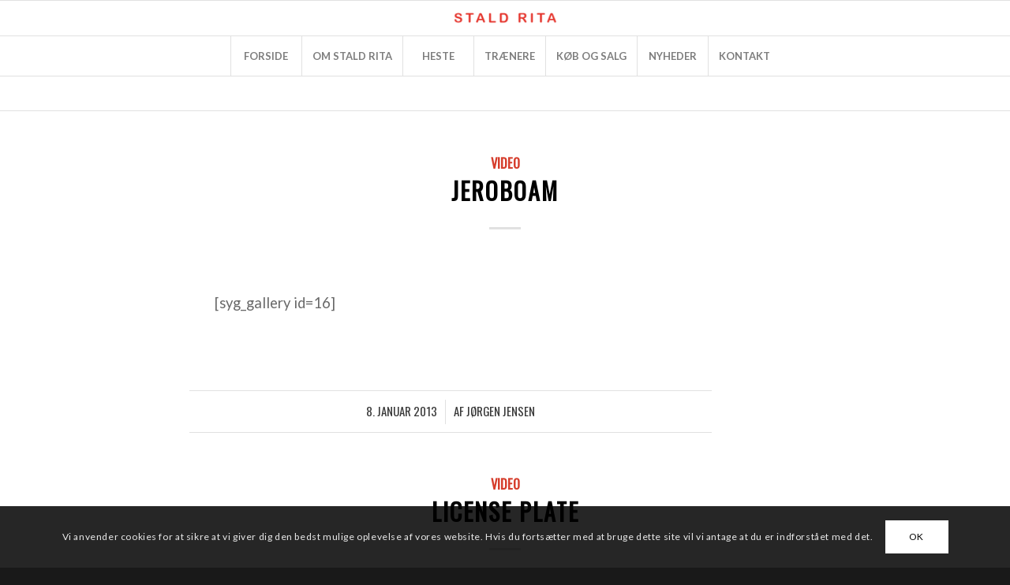

--- FILE ---
content_type: text/html; charset=UTF-8
request_url: https://staldrita.dk/category/video/
body_size: 11340
content:
<!DOCTYPE html>
<html lang="da-DK" class="html_stretched responsive av-preloader-disabled av-default-lightbox  html_header_top html_logo_center html_bottom_nav_header html_menu_right html_slim html_header_sticky html_header_shrinking html_mobile_menu_phone html_header_searchicon_disabled html_content_align_center html_header_unstick_top_disabled html_header_stretch_disabled html_elegant-blog html_av-overlay-side html_av-overlay-side-classic html_av-submenu-noclone html_entry_id_5653 av-no-preview html_text_menu_active ">
<head>
<meta charset="UTF-8" />
<meta name="robots" content="noindex, follow" />


<!-- mobile setting -->
<meta name="viewport" content="width=device-width, initial-scale=1, maximum-scale=1">

<!-- Scripts/CSS and wp_head hook -->
<title>Video &#8211; Stald Rita</title>
<meta name='robots' content='max-image-preview:large' />
<link rel='dns-prefetch' href='//stats.wp.com' />
<link rel="alternate" type="application/rss+xml" title="Stald Rita &raquo; Feed" href="https://staldrita.dk/feed/" />
<link rel="alternate" type="application/rss+xml" title="Stald Rita &raquo; Video-kategori-feed" href="https://staldrita.dk/category/video/feed/" />

<!-- google webfont font replacement -->

			<script type='text/javascript'>
			if(!document.cookie.match(/aviaPrivacyGoogleWebfontsDisabled/)){
				(function() {
					var f = document.createElement('link');
					
					f.type 	= 'text/css';
					f.rel 	= 'stylesheet';
					f.href 	= '//fonts.googleapis.com/css?family=Oswald%7CLato:300,400,700';
					f.id 	= 'avia-google-webfont';
					
					document.getElementsByTagName('head')[0].appendChild(f);
				})();
			}
			</script>
			<style id='wp-img-auto-sizes-contain-inline-css' type='text/css'>
img:is([sizes=auto i],[sizes^="auto," i]){contain-intrinsic-size:3000px 1500px}
/*# sourceURL=wp-img-auto-sizes-contain-inline-css */
</style>
<style id='wp-emoji-styles-inline-css' type='text/css'>

	img.wp-smiley, img.emoji {
		display: inline !important;
		border: none !important;
		box-shadow: none !important;
		height: 1em !important;
		width: 1em !important;
		margin: 0 0.07em !important;
		vertical-align: -0.1em !important;
		background: none !important;
		padding: 0 !important;
	}
/*# sourceURL=wp-emoji-styles-inline-css */
</style>
<style id='wp-block-library-inline-css' type='text/css'>
:root{--wp-block-synced-color:#7a00df;--wp-block-synced-color--rgb:122,0,223;--wp-bound-block-color:var(--wp-block-synced-color);--wp-editor-canvas-background:#ddd;--wp-admin-theme-color:#007cba;--wp-admin-theme-color--rgb:0,124,186;--wp-admin-theme-color-darker-10:#006ba1;--wp-admin-theme-color-darker-10--rgb:0,107,160.5;--wp-admin-theme-color-darker-20:#005a87;--wp-admin-theme-color-darker-20--rgb:0,90,135;--wp-admin-border-width-focus:2px}@media (min-resolution:192dpi){:root{--wp-admin-border-width-focus:1.5px}}.wp-element-button{cursor:pointer}:root .has-very-light-gray-background-color{background-color:#eee}:root .has-very-dark-gray-background-color{background-color:#313131}:root .has-very-light-gray-color{color:#eee}:root .has-very-dark-gray-color{color:#313131}:root .has-vivid-green-cyan-to-vivid-cyan-blue-gradient-background{background:linear-gradient(135deg,#00d084,#0693e3)}:root .has-purple-crush-gradient-background{background:linear-gradient(135deg,#34e2e4,#4721fb 50%,#ab1dfe)}:root .has-hazy-dawn-gradient-background{background:linear-gradient(135deg,#faaca8,#dad0ec)}:root .has-subdued-olive-gradient-background{background:linear-gradient(135deg,#fafae1,#67a671)}:root .has-atomic-cream-gradient-background{background:linear-gradient(135deg,#fdd79a,#004a59)}:root .has-nightshade-gradient-background{background:linear-gradient(135deg,#330968,#31cdcf)}:root .has-midnight-gradient-background{background:linear-gradient(135deg,#020381,#2874fc)}:root{--wp--preset--font-size--normal:16px;--wp--preset--font-size--huge:42px}.has-regular-font-size{font-size:1em}.has-larger-font-size{font-size:2.625em}.has-normal-font-size{font-size:var(--wp--preset--font-size--normal)}.has-huge-font-size{font-size:var(--wp--preset--font-size--huge)}.has-text-align-center{text-align:center}.has-text-align-left{text-align:left}.has-text-align-right{text-align:right}.has-fit-text{white-space:nowrap!important}#end-resizable-editor-section{display:none}.aligncenter{clear:both}.items-justified-left{justify-content:flex-start}.items-justified-center{justify-content:center}.items-justified-right{justify-content:flex-end}.items-justified-space-between{justify-content:space-between}.screen-reader-text{border:0;clip-path:inset(50%);height:1px;margin:-1px;overflow:hidden;padding:0;position:absolute;width:1px;word-wrap:normal!important}.screen-reader-text:focus{background-color:#ddd;clip-path:none;color:#444;display:block;font-size:1em;height:auto;left:5px;line-height:normal;padding:15px 23px 14px;text-decoration:none;top:5px;width:auto;z-index:100000}html :where(.has-border-color){border-style:solid}html :where([style*=border-top-color]){border-top-style:solid}html :where([style*=border-right-color]){border-right-style:solid}html :where([style*=border-bottom-color]){border-bottom-style:solid}html :where([style*=border-left-color]){border-left-style:solid}html :where([style*=border-width]){border-style:solid}html :where([style*=border-top-width]){border-top-style:solid}html :where([style*=border-right-width]){border-right-style:solid}html :where([style*=border-bottom-width]){border-bottom-style:solid}html :where([style*=border-left-width]){border-left-style:solid}html :where(img[class*=wp-image-]){height:auto;max-width:100%}:where(figure){margin:0 0 1em}html :where(.is-position-sticky){--wp-admin--admin-bar--position-offset:var(--wp-admin--admin-bar--height,0px)}@media screen and (max-width:600px){html :where(.is-position-sticky){--wp-admin--admin-bar--position-offset:0px}}

/*# sourceURL=wp-block-library-inline-css */
</style><style id='global-styles-inline-css' type='text/css'>
:root{--wp--preset--aspect-ratio--square: 1;--wp--preset--aspect-ratio--4-3: 4/3;--wp--preset--aspect-ratio--3-4: 3/4;--wp--preset--aspect-ratio--3-2: 3/2;--wp--preset--aspect-ratio--2-3: 2/3;--wp--preset--aspect-ratio--16-9: 16/9;--wp--preset--aspect-ratio--9-16: 9/16;--wp--preset--color--black: #000000;--wp--preset--color--cyan-bluish-gray: #abb8c3;--wp--preset--color--white: #ffffff;--wp--preset--color--pale-pink: #f78da7;--wp--preset--color--vivid-red: #cf2e2e;--wp--preset--color--luminous-vivid-orange: #ff6900;--wp--preset--color--luminous-vivid-amber: #fcb900;--wp--preset--color--light-green-cyan: #7bdcb5;--wp--preset--color--vivid-green-cyan: #00d084;--wp--preset--color--pale-cyan-blue: #8ed1fc;--wp--preset--color--vivid-cyan-blue: #0693e3;--wp--preset--color--vivid-purple: #9b51e0;--wp--preset--gradient--vivid-cyan-blue-to-vivid-purple: linear-gradient(135deg,rgb(6,147,227) 0%,rgb(155,81,224) 100%);--wp--preset--gradient--light-green-cyan-to-vivid-green-cyan: linear-gradient(135deg,rgb(122,220,180) 0%,rgb(0,208,130) 100%);--wp--preset--gradient--luminous-vivid-amber-to-luminous-vivid-orange: linear-gradient(135deg,rgb(252,185,0) 0%,rgb(255,105,0) 100%);--wp--preset--gradient--luminous-vivid-orange-to-vivid-red: linear-gradient(135deg,rgb(255,105,0) 0%,rgb(207,46,46) 100%);--wp--preset--gradient--very-light-gray-to-cyan-bluish-gray: linear-gradient(135deg,rgb(238,238,238) 0%,rgb(169,184,195) 100%);--wp--preset--gradient--cool-to-warm-spectrum: linear-gradient(135deg,rgb(74,234,220) 0%,rgb(151,120,209) 20%,rgb(207,42,186) 40%,rgb(238,44,130) 60%,rgb(251,105,98) 80%,rgb(254,248,76) 100%);--wp--preset--gradient--blush-light-purple: linear-gradient(135deg,rgb(255,206,236) 0%,rgb(152,150,240) 100%);--wp--preset--gradient--blush-bordeaux: linear-gradient(135deg,rgb(254,205,165) 0%,rgb(254,45,45) 50%,rgb(107,0,62) 100%);--wp--preset--gradient--luminous-dusk: linear-gradient(135deg,rgb(255,203,112) 0%,rgb(199,81,192) 50%,rgb(65,88,208) 100%);--wp--preset--gradient--pale-ocean: linear-gradient(135deg,rgb(255,245,203) 0%,rgb(182,227,212) 50%,rgb(51,167,181) 100%);--wp--preset--gradient--electric-grass: linear-gradient(135deg,rgb(202,248,128) 0%,rgb(113,206,126) 100%);--wp--preset--gradient--midnight: linear-gradient(135deg,rgb(2,3,129) 0%,rgb(40,116,252) 100%);--wp--preset--font-size--small: 13px;--wp--preset--font-size--medium: 20px;--wp--preset--font-size--large: 36px;--wp--preset--font-size--x-large: 42px;--wp--preset--spacing--20: 0.44rem;--wp--preset--spacing--30: 0.67rem;--wp--preset--spacing--40: 1rem;--wp--preset--spacing--50: 1.5rem;--wp--preset--spacing--60: 2.25rem;--wp--preset--spacing--70: 3.38rem;--wp--preset--spacing--80: 5.06rem;--wp--preset--shadow--natural: 6px 6px 9px rgba(0, 0, 0, 0.2);--wp--preset--shadow--deep: 12px 12px 50px rgba(0, 0, 0, 0.4);--wp--preset--shadow--sharp: 6px 6px 0px rgba(0, 0, 0, 0.2);--wp--preset--shadow--outlined: 6px 6px 0px -3px rgb(255, 255, 255), 6px 6px rgb(0, 0, 0);--wp--preset--shadow--crisp: 6px 6px 0px rgb(0, 0, 0);}:where(.is-layout-flex){gap: 0.5em;}:where(.is-layout-grid){gap: 0.5em;}body .is-layout-flex{display: flex;}.is-layout-flex{flex-wrap: wrap;align-items: center;}.is-layout-flex > :is(*, div){margin: 0;}body .is-layout-grid{display: grid;}.is-layout-grid > :is(*, div){margin: 0;}:where(.wp-block-columns.is-layout-flex){gap: 2em;}:where(.wp-block-columns.is-layout-grid){gap: 2em;}:where(.wp-block-post-template.is-layout-flex){gap: 1.25em;}:where(.wp-block-post-template.is-layout-grid){gap: 1.25em;}.has-black-color{color: var(--wp--preset--color--black) !important;}.has-cyan-bluish-gray-color{color: var(--wp--preset--color--cyan-bluish-gray) !important;}.has-white-color{color: var(--wp--preset--color--white) !important;}.has-pale-pink-color{color: var(--wp--preset--color--pale-pink) !important;}.has-vivid-red-color{color: var(--wp--preset--color--vivid-red) !important;}.has-luminous-vivid-orange-color{color: var(--wp--preset--color--luminous-vivid-orange) !important;}.has-luminous-vivid-amber-color{color: var(--wp--preset--color--luminous-vivid-amber) !important;}.has-light-green-cyan-color{color: var(--wp--preset--color--light-green-cyan) !important;}.has-vivid-green-cyan-color{color: var(--wp--preset--color--vivid-green-cyan) !important;}.has-pale-cyan-blue-color{color: var(--wp--preset--color--pale-cyan-blue) !important;}.has-vivid-cyan-blue-color{color: var(--wp--preset--color--vivid-cyan-blue) !important;}.has-vivid-purple-color{color: var(--wp--preset--color--vivid-purple) !important;}.has-black-background-color{background-color: var(--wp--preset--color--black) !important;}.has-cyan-bluish-gray-background-color{background-color: var(--wp--preset--color--cyan-bluish-gray) !important;}.has-white-background-color{background-color: var(--wp--preset--color--white) !important;}.has-pale-pink-background-color{background-color: var(--wp--preset--color--pale-pink) !important;}.has-vivid-red-background-color{background-color: var(--wp--preset--color--vivid-red) !important;}.has-luminous-vivid-orange-background-color{background-color: var(--wp--preset--color--luminous-vivid-orange) !important;}.has-luminous-vivid-amber-background-color{background-color: var(--wp--preset--color--luminous-vivid-amber) !important;}.has-light-green-cyan-background-color{background-color: var(--wp--preset--color--light-green-cyan) !important;}.has-vivid-green-cyan-background-color{background-color: var(--wp--preset--color--vivid-green-cyan) !important;}.has-pale-cyan-blue-background-color{background-color: var(--wp--preset--color--pale-cyan-blue) !important;}.has-vivid-cyan-blue-background-color{background-color: var(--wp--preset--color--vivid-cyan-blue) !important;}.has-vivid-purple-background-color{background-color: var(--wp--preset--color--vivid-purple) !important;}.has-black-border-color{border-color: var(--wp--preset--color--black) !important;}.has-cyan-bluish-gray-border-color{border-color: var(--wp--preset--color--cyan-bluish-gray) !important;}.has-white-border-color{border-color: var(--wp--preset--color--white) !important;}.has-pale-pink-border-color{border-color: var(--wp--preset--color--pale-pink) !important;}.has-vivid-red-border-color{border-color: var(--wp--preset--color--vivid-red) !important;}.has-luminous-vivid-orange-border-color{border-color: var(--wp--preset--color--luminous-vivid-orange) !important;}.has-luminous-vivid-amber-border-color{border-color: var(--wp--preset--color--luminous-vivid-amber) !important;}.has-light-green-cyan-border-color{border-color: var(--wp--preset--color--light-green-cyan) !important;}.has-vivid-green-cyan-border-color{border-color: var(--wp--preset--color--vivid-green-cyan) !important;}.has-pale-cyan-blue-border-color{border-color: var(--wp--preset--color--pale-cyan-blue) !important;}.has-vivid-cyan-blue-border-color{border-color: var(--wp--preset--color--vivid-cyan-blue) !important;}.has-vivid-purple-border-color{border-color: var(--wp--preset--color--vivid-purple) !important;}.has-vivid-cyan-blue-to-vivid-purple-gradient-background{background: var(--wp--preset--gradient--vivid-cyan-blue-to-vivid-purple) !important;}.has-light-green-cyan-to-vivid-green-cyan-gradient-background{background: var(--wp--preset--gradient--light-green-cyan-to-vivid-green-cyan) !important;}.has-luminous-vivid-amber-to-luminous-vivid-orange-gradient-background{background: var(--wp--preset--gradient--luminous-vivid-amber-to-luminous-vivid-orange) !important;}.has-luminous-vivid-orange-to-vivid-red-gradient-background{background: var(--wp--preset--gradient--luminous-vivid-orange-to-vivid-red) !important;}.has-very-light-gray-to-cyan-bluish-gray-gradient-background{background: var(--wp--preset--gradient--very-light-gray-to-cyan-bluish-gray) !important;}.has-cool-to-warm-spectrum-gradient-background{background: var(--wp--preset--gradient--cool-to-warm-spectrum) !important;}.has-blush-light-purple-gradient-background{background: var(--wp--preset--gradient--blush-light-purple) !important;}.has-blush-bordeaux-gradient-background{background: var(--wp--preset--gradient--blush-bordeaux) !important;}.has-luminous-dusk-gradient-background{background: var(--wp--preset--gradient--luminous-dusk) !important;}.has-pale-ocean-gradient-background{background: var(--wp--preset--gradient--pale-ocean) !important;}.has-electric-grass-gradient-background{background: var(--wp--preset--gradient--electric-grass) !important;}.has-midnight-gradient-background{background: var(--wp--preset--gradient--midnight) !important;}.has-small-font-size{font-size: var(--wp--preset--font-size--small) !important;}.has-medium-font-size{font-size: var(--wp--preset--font-size--medium) !important;}.has-large-font-size{font-size: var(--wp--preset--font-size--large) !important;}.has-x-large-font-size{font-size: var(--wp--preset--font-size--x-large) !important;}
/*# sourceURL=global-styles-inline-css */
</style>

<style id='classic-theme-styles-inline-css' type='text/css'>
/*! This file is auto-generated */
.wp-block-button__link{color:#fff;background-color:#32373c;border-radius:9999px;box-shadow:none;text-decoration:none;padding:calc(.667em + 2px) calc(1.333em + 2px);font-size:1.125em}.wp-block-file__button{background:#32373c;color:#fff;text-decoration:none}
/*# sourceURL=/wp-includes/css/classic-themes.min.css */
</style>
<link rel='stylesheet' id='avia-merged-styles-css' href='https://staldrita.dk/wp-content/uploads/dynamic_avia/avia-merged-styles-5d1c6d3d729a91a8019edc8d3738798d.css' type='text/css' media='all' />
<script type="text/javascript" src="https://staldrita.dk/wp-includes/js/jquery/jquery.min.js?ver=3.7.1" id="jquery-core-js"></script>
<script type="text/javascript" src="https://staldrita.dk/wp-includes/js/jquery/jquery-migrate.min.js?ver=3.4.1" id="jquery-migrate-js"></script>
<link rel="https://api.w.org/" href="https://staldrita.dk/wp-json/" /><link rel="alternate" title="JSON" type="application/json" href="https://staldrita.dk/wp-json/wp/v2/categories/33" /><link rel="EditURI" type="application/rsd+xml" title="RSD" href="https://staldrita.dk/xmlrpc.php?rsd" />
<meta name="generator" content="WordPress 6.9" />
	<style>img#wpstats{display:none}</style>
		<link rel="profile" href="https://gmpg.org/xfn/11" />
<link rel="alternate" type="application/rss+xml" title="Stald Rita RSS2 Feed" href="https://staldrita.dk/feed/" />
<link rel="pingback" href="https://staldrita.dk/xmlrpc.php" />
<!--[if lt IE 9]><script src="https://staldrita.dk/wp-content/themes/enfold/js/html5shiv.js"></script><![endif]-->


<!-- To speed up the rendering and to display the site as fast as possible to the user we include some styles and scripts for above the fold content inline -->
<script type="text/javascript">'use strict';var avia_is_mobile=!1;if(/Android|webOS|iPhone|iPad|iPod|BlackBerry|IEMobile|Opera Mini/i.test(navigator.userAgent)&&'ontouchstart' in document.documentElement){avia_is_mobile=!0;document.documentElement.className+=' avia_mobile '}
else{document.documentElement.className+=' avia_desktop '};document.documentElement.className+=' js_active ';(function(){var e=['-webkit-','-moz-','-ms-',''],n='';for(var t in e){if(e[t]+'transform' in document.documentElement.style){document.documentElement.className+=' avia_transform ';n=e[t]+'transform'};if(e[t]+'perspective' in document.documentElement.style)document.documentElement.className+=' avia_transform3d '};if(typeof document.getElementsByClassName=='function'&&typeof document.documentElement.getBoundingClientRect=='function'&&avia_is_mobile==!1){if(n&&window.innerHeight>0){setTimeout(function(){var e=0,o={},a=0,t=document.getElementsByClassName('av-parallax'),i=window.pageYOffset||document.documentElement.scrollTop;for(e=0;e<t.length;e++){t[e].style.top='0px';o=t[e].getBoundingClientRect();a=Math.ceil((window.innerHeight+i-o.top)*0.3);t[e].style[n]='translate(0px, '+a+'px)';t[e].style.top='auto';t[e].className+=' enabled-parallax '}},50)}}})();</script><style type='text/css'>
@font-face {font-family: 'entypo-fontello'; font-weight: normal; font-style: normal;
src: url('https://staldrita.dk/wp-content/themes/enfold/config-templatebuilder/avia-template-builder/assets/fonts/entypo-fontello.eot');
src: url('https://staldrita.dk/wp-content/themes/enfold/config-templatebuilder/avia-template-builder/assets/fonts/entypo-fontello.eot?#iefix') format('embedded-opentype'), 
url('https://staldrita.dk/wp-content/themes/enfold/config-templatebuilder/avia-template-builder/assets/fonts/entypo-fontello.woff') format('woff'), 
url('https://staldrita.dk/wp-content/themes/enfold/config-templatebuilder/avia-template-builder/assets/fonts/entypo-fontello.ttf') format('truetype'), 
url('https://staldrita.dk/wp-content/themes/enfold/config-templatebuilder/avia-template-builder/assets/fonts/entypo-fontello.svg#entypo-fontello') format('svg');
} #top .avia-font-entypo-fontello, body .avia-font-entypo-fontello, html body [data-av_iconfont='entypo-fontello']:before{ font-family: 'entypo-fontello'; }
</style>

<!--
Debugging Info for Theme support: 

Theme: Enfold
Version: 4.5.3
Installed: enfold
AviaFramework Version: 5.0
AviaBuilder Version: 0.9.5
aviaElementManager Version: 1.0.1
ML:128-PU:95-PLA:9
WP:6.9
Compress: CSS:all theme files - JS:all theme files
Updates: disabled
PLAu:6
-->
</head>




<body data-rsssl=1 id="top" class="archive category category-video category-33 wp-theme-enfold  rtl_columns stretched oswald lato" itemscope="itemscope" itemtype="https://schema.org/WebPage" >

	
	<div id='wrap_all'>

	
<header id='header' class='all_colors header_color light_bg_color  av_header_top av_logo_center av_bottom_nav_header av_menu_right av_slim av_header_sticky av_header_shrinking av_header_stretch_disabled av_mobile_menu_phone av_header_searchicon_disabled av_header_unstick_top_disabled av_seperator_big_border'  role="banner" itemscope="itemscope" itemtype="https://schema.org/WPHeader" >

		<div  id='header_main' class='container_wrap container_wrap_logo'>
	
        <div class='container av-logo-container'><div class='inner-container'><span class='logo'><a href='https://staldrita.dk/'><img height='100' width='300' src='https://staldrita.dk/wp-content/uploads/2019/06/logo-300x100.png' alt='Stald Rita' /></a></span></div></div><div id='header_main_alternate' class='container_wrap'><div class='container'><nav class='main_menu' data-selectname='Vælg en side'  role="navigation" itemscope="itemscope" itemtype="https://schema.org/SiteNavigationElement" ><div class="avia-menu av-main-nav-wrap"><ul id="avia-menu" class="menu av-main-nav"><li id="menu-item-781" class="menu-item menu-item-type-post_type menu-item-object-page menu-item-home menu-item-top-level menu-item-top-level-1"><a href="https://staldrita.dk/" itemprop="url"><span class="avia-bullet"></span><span class="avia-menu-text">FORSIDE</span><span class="avia-menu-fx"><span class="avia-arrow-wrap"><span class="avia-arrow"></span></span></span></a></li>
<li id="menu-item-782" class="menu-item menu-item-type-post_type menu-item-object-page menu-item-top-level menu-item-top-level-2"><a href="https://staldrita.dk/om-stald-rita/" itemprop="url"><span class="avia-bullet"></span><span class="avia-menu-text">OM STALD RITA</span><span class="avia-menu-fx"><span class="avia-arrow-wrap"><span class="avia-arrow"></span></span></span></a></li>
<li id="menu-item-784" class="menu-item menu-item-type-post_type menu-item-object-page menu-item-top-level menu-item-top-level-3"><a href="https://staldrita.dk/heste/" itemprop="url"><span class="avia-bullet"></span><span class="avia-menu-text">HESTE</span><span class="avia-menu-fx"><span class="avia-arrow-wrap"><span class="avia-arrow"></span></span></span></a></li>
<li id="menu-item-787" class="menu-item menu-item-type-post_type menu-item-object-page menu-item-top-level menu-item-top-level-4"><a href="https://staldrita.dk/traenere/" itemprop="url"><span class="avia-bullet"></span><span class="avia-menu-text">TRÆNERE</span><span class="avia-menu-fx"><span class="avia-arrow-wrap"><span class="avia-arrow"></span></span></span></a></li>
<li id="menu-item-785" class="menu-item menu-item-type-post_type menu-item-object-page menu-item-top-level menu-item-top-level-5"><a href="https://staldrita.dk/koeb-og-salg/" itemprop="url"><span class="avia-bullet"></span><span class="avia-menu-text">KØB OG SALG</span><span class="avia-menu-fx"><span class="avia-arrow-wrap"><span class="avia-arrow"></span></span></span></a></li>
<li id="menu-item-788" class="menu-item menu-item-type-post_type menu-item-object-page current_page_parent menu-item-top-level menu-item-top-level-6"><a href="https://staldrita.dk/nyheder/" itemprop="url"><span class="avia-bullet"></span><span class="avia-menu-text">NYHEDER</span><span class="avia-menu-fx"><span class="avia-arrow-wrap"><span class="avia-arrow"></span></span></span></a></li>
<li id="menu-item-786" class="menu-item menu-item-type-post_type menu-item-object-page menu-item-top-level menu-item-top-level-7"><a href="https://staldrita.dk/kontakt/" itemprop="url"><span class="avia-bullet"></span><span class="avia-menu-text">KONTAKT</span><span class="avia-menu-fx"><span class="avia-arrow-wrap"><span class="avia-arrow"></span></span></span></a></li>
<li class="av-burger-menu-main menu-item-avia-special ">
	        			<a href="#">
							<span class="av-hamburger av-hamburger--spin av-js-hamburger">
					        <span class="av-hamburger-box">
						          <span class="av-hamburger-inner"></span>
						          <strong>Menu</strong>
					        </span>
							</span>
						</a>
	        		   </li></ul></div></nav></div> </div> 
		<!-- end container_wrap-->
		</div>
		<div class='header_bg'></div>

<!-- end header -->
</header>
		
	<div id='main' class='all_colors' data-scroll-offset='88'>

	
		<div class='container_wrap container_wrap_first main_color fullsize'>

			<div class='container template-blog '>

				<main class='content av-content-full alpha units'  role="main" itemprop="mainContentOfPage" itemscope="itemscope" itemtype="https://schema.org/Blog" >
					
					                    

                    <article class='post-entry post-entry-type-standard post-entry-5653 post-loop-1 post-parity-odd single-big  post-5653 post type-post status-publish format-standard has-post-thumbnail hentry category-video'  itemscope="itemscope" itemtype="https://schema.org/BlogPosting" itemprop="blogPost" ><div class='blog-meta'></div><div class='entry-content-wrapper clearfix standard-content'><header class="entry-content-header"><div class="av-heading-wrapper"><span class="blog-categories minor-meta"><a href="https://staldrita.dk/category/video/" rel="tag">Video</a> </span><h2 class='post-title entry-title'  itemprop="headline" >	<a href='https://staldrita.dk/2013/01/08/jeroboam/' rel='bookmark' title='Permanent Link: Jeroboam'>Jeroboam			<span class='post-format-icon minor-meta'></span>	</a></h2></div></header><span class="av-vertical-delimiter"></span><div class="entry-content"  itemprop="text" ><p>&nbsp;</p>
<p>[syg_gallery id=16]</p>
<p>&nbsp;</p>
</div><span class='post-meta-infos'><time class='date-container minor-meta updated' >8. januar 2013</time><span class='text-sep text-sep-date'>/</span><span class="blog-author minor-meta">af <span class="entry-author-link" ><span class="vcard author"><span class="fn"><a href="https://staldrita.dk/author/jorgen/" title="Indlæg af Jørgen Jensen" rel="author">Jørgen Jensen</a></span></span></span></span></span><footer class="entry-footer"></footer><div class='post_delimiter'></div></div><div class='post_author_timeline'></div><span class='hidden'>
			<span class='av-structured-data'  itemprop="ImageObject" itemscope="itemscope" itemtype="https://schema.org/ImageObject"  itemprop='image'>
					   <span itemprop='url' ></span>
					   <span itemprop='height' ></span>
					   <span itemprop='width' ></span>
				  </span><span class='av-structured-data'  itemprop="publisher" itemtype="https://schema.org/Organization" itemscope="itemscope" >
				<span itemprop='name'>Jørgen Jensen</span>
				<span itemprop='logo' itemscope itemtype='https://schema.org/ImageObject'>
				   <span itemprop='url'>https://staldrita.dk/wp-content/uploads/2019/06/logo-300x100.png</span>
				 </span>
			  </span><span class='av-structured-data'  itemprop="author" itemscope="itemscope" itemtype="https://schema.org/Person" ><span itemprop='name'>Jørgen Jensen</span></span><span class='av-structured-data'  itemprop="datePublished" datetime="2013-01-08T13:56:35+01:00" >2013-01-08 13:56:35</span><span class='av-structured-data'  itemprop="dateModified" itemtype="https://schema.org/dateModified" >2013-01-08 13:56:35</span><span class='av-structured-data'  itemprop="mainEntityOfPage" itemtype="https://schema.org/mainEntityOfPage" ><span itemprop='name'>Jeroboam</span></span></span></article><article class='post-entry post-entry-type-standard post-entry-5652 post-loop-2 post-parity-even single-big  post-5652 post type-post status-publish format-standard hentry category-video'  itemscope="itemscope" itemtype="https://schema.org/BlogPosting" itemprop="blogPost" ><div class='blog-meta'></div><div class='entry-content-wrapper clearfix standard-content'><header class="entry-content-header"><div class="av-heading-wrapper"><span class="blog-categories minor-meta"><a href="https://staldrita.dk/category/video/" rel="tag">Video</a> </span><h2 class='post-title entry-title'  itemprop="headline" >	<a href='https://staldrita.dk/2013/01/08/license-plate/' rel='bookmark' title='Permanent Link: License Plate'>License Plate			<span class='post-format-icon minor-meta'></span>	</a></h2></div></header><span class="av-vertical-delimiter"></span><div class="entry-content"  itemprop="text" ><p>&nbsp;</p>
<p>[syg_gallery id=15]</p>
<p>&nbsp;</p>
</div><span class='post-meta-infos'><time class='date-container minor-meta updated' >8. januar 2013</time><span class='text-sep text-sep-date'>/</span><span class="blog-author minor-meta">af <span class="entry-author-link" ><span class="vcard author"><span class="fn"><a href="https://staldrita.dk/author/jorgen/" title="Indlæg af Jørgen Jensen" rel="author">Jørgen Jensen</a></span></span></span></span></span><footer class="entry-footer"></footer><div class='post_delimiter'></div></div><div class='post_author_timeline'></div><span class='hidden'>
			<span class='av-structured-data'  itemprop="ImageObject" itemscope="itemscope" itemtype="https://schema.org/ImageObject"  itemprop='image'>
					   <span itemprop='url' >https://staldrita.dk/wp-content/uploads/2019/06/logo-300x100.png</span>
					   <span itemprop='height' >0</span>
					   <span itemprop='width' >0</span>
				  </span><span class='av-structured-data'  itemprop="publisher" itemtype="https://schema.org/Organization" itemscope="itemscope" >
				<span itemprop='name'>Jørgen Jensen</span>
				<span itemprop='logo' itemscope itemtype='https://schema.org/ImageObject'>
				   <span itemprop='url'>https://staldrita.dk/wp-content/uploads/2019/06/logo-300x100.png</span>
				 </span>
			  </span><span class='av-structured-data'  itemprop="author" itemscope="itemscope" itemtype="https://schema.org/Person" ><span itemprop='name'>Jørgen Jensen</span></span><span class='av-structured-data'  itemprop="datePublished" datetime="2013-01-08T13:55:53+01:00" >2013-01-08 13:55:53</span><span class='av-structured-data'  itemprop="dateModified" itemtype="https://schema.org/dateModified" >2013-01-08 13:55:53</span><span class='av-structured-data'  itemprop="mainEntityOfPage" itemtype="https://schema.org/mainEntityOfPage" ><span itemprop='name'>License Plate</span></span></span></article><article class='post-entry post-entry-type-standard post-entry-5651 post-loop-3 post-parity-odd single-big  post-5651 post type-post status-publish format-standard hentry category-video'  itemscope="itemscope" itemtype="https://schema.org/BlogPosting" itemprop="blogPost" ><div class='blog-meta'></div><div class='entry-content-wrapper clearfix standard-content'><header class="entry-content-header"><div class="av-heading-wrapper"><span class="blog-categories minor-meta"><a href="https://staldrita.dk/category/video/" rel="tag">Video</a> </span><h2 class='post-title entry-title'  itemprop="headline" >	<a href='https://staldrita.dk/2013/01/08/neil-andover/' rel='bookmark' title='Permanent Link: Neil Andover'>Neil Andover			<span class='post-format-icon minor-meta'></span>	</a></h2></div></header><span class="av-vertical-delimiter"></span><div class="entry-content"  itemprop="text" ><p>&nbsp;</p>
<p>[syg_gallery id=14]</p>
<p>&nbsp;</p>
</div><span class='post-meta-infos'><time class='date-container minor-meta updated' >8. januar 2013</time><span class='text-sep text-sep-date'>/</span><span class="blog-author minor-meta">af <span class="entry-author-link" ><span class="vcard author"><span class="fn"><a href="https://staldrita.dk/author/jorgen/" title="Indlæg af Jørgen Jensen" rel="author">Jørgen Jensen</a></span></span></span></span></span><footer class="entry-footer"></footer><div class='post_delimiter'></div></div><div class='post_author_timeline'></div><span class='hidden'>
			<span class='av-structured-data'  itemprop="ImageObject" itemscope="itemscope" itemtype="https://schema.org/ImageObject"  itemprop='image'>
					   <span itemprop='url' >https://staldrita.dk/wp-content/uploads/2019/06/logo-300x100.png</span>
					   <span itemprop='height' >0</span>
					   <span itemprop='width' >0</span>
				  </span><span class='av-structured-data'  itemprop="publisher" itemtype="https://schema.org/Organization" itemscope="itemscope" >
				<span itemprop='name'>Jørgen Jensen</span>
				<span itemprop='logo' itemscope itemtype='https://schema.org/ImageObject'>
				   <span itemprop='url'>https://staldrita.dk/wp-content/uploads/2019/06/logo-300x100.png</span>
				 </span>
			  </span><span class='av-structured-data'  itemprop="author" itemscope="itemscope" itemtype="https://schema.org/Person" ><span itemprop='name'>Jørgen Jensen</span></span><span class='av-structured-data'  itemprop="datePublished" datetime="2013-01-08T13:55:27+01:00" >2013-01-08 13:55:27</span><span class='av-structured-data'  itemprop="dateModified" itemtype="https://schema.org/dateModified" >2013-01-08 13:55:27</span><span class='av-structured-data'  itemprop="mainEntityOfPage" itemtype="https://schema.org/mainEntityOfPage" ><span itemprop='name'>Neil Andover</span></span></span></article><article class='post-entry post-entry-type-standard post-entry-573 post-loop-4 post-parity-even single-big  post-573 post type-post status-publish format-standard hentry category-video'  itemscope="itemscope" itemtype="https://schema.org/BlogPosting" itemprop="blogPost" ><div class='blog-meta'></div><div class='entry-content-wrapper clearfix standard-content'><header class="entry-content-header"><div class="av-heading-wrapper"><span class="blog-categories minor-meta"><a href="https://staldrita.dk/category/video/" rel="tag">Video</a> </span><h2 class='post-title entry-title'  itemprop="headline" >	<a href='https://staldrita.dk/2013/01/08/laredo-king/' rel='bookmark' title='Permanent Link: Laredo King'>Laredo King			<span class='post-format-icon minor-meta'></span>	</a></h2></div></header><span class="av-vertical-delimiter"></span><div class="entry-content"  itemprop="text" ><p>&nbsp;</p>
<p>[syg_gallery id=13]</p>
<p>&nbsp;</p>
</div><span class='post-meta-infos'><time class='date-container minor-meta updated' >8. januar 2013</time><span class='text-sep text-sep-date'>/</span><span class="blog-author minor-meta">af <span class="entry-author-link" ><span class="vcard author"><span class="fn"><a href="https://staldrita.dk/author/jorgen/" title="Indlæg af Jørgen Jensen" rel="author">Jørgen Jensen</a></span></span></span></span></span><footer class="entry-footer"></footer><div class='post_delimiter'></div></div><div class='post_author_timeline'></div><span class='hidden'>
			<span class='av-structured-data'  itemprop="ImageObject" itemscope="itemscope" itemtype="https://schema.org/ImageObject"  itemprop='image'>
					   <span itemprop='url' >https://staldrita.dk/wp-content/uploads/2019/06/logo-300x100.png</span>
					   <span itemprop='height' >0</span>
					   <span itemprop='width' >0</span>
				  </span><span class='av-structured-data'  itemprop="publisher" itemtype="https://schema.org/Organization" itemscope="itemscope" >
				<span itemprop='name'>Jørgen Jensen</span>
				<span itemprop='logo' itemscope itemtype='https://schema.org/ImageObject'>
				   <span itemprop='url'>https://staldrita.dk/wp-content/uploads/2019/06/logo-300x100.png</span>
				 </span>
			  </span><span class='av-structured-data'  itemprop="author" itemscope="itemscope" itemtype="https://schema.org/Person" ><span itemprop='name'>Jørgen Jensen</span></span><span class='av-structured-data'  itemprop="datePublished" datetime="2013-01-08T13:55:02+01:00" >2013-01-08 13:55:02</span><span class='av-structured-data'  itemprop="dateModified" itemtype="https://schema.org/dateModified" >2013-01-08 13:55:02</span><span class='av-structured-data'  itemprop="mainEntityOfPage" itemtype="https://schema.org/mainEntityOfPage" ><span itemprop='name'>Laredo King</span></span></span></article><article class='post-entry post-entry-type-standard post-entry-570 post-loop-5 post-parity-odd single-big  post-570 post type-post status-publish format-standard has-post-thumbnail hentry category-video'  itemscope="itemscope" itemtype="https://schema.org/BlogPosting" itemprop="blogPost" ><div class='blog-meta'></div><div class='entry-content-wrapper clearfix standard-content'><header class="entry-content-header"><div class="av-heading-wrapper"><span class="blog-categories minor-meta"><a href="https://staldrita.dk/category/video/" rel="tag">Video</a> </span><h2 class='post-title entry-title'  itemprop="headline" >	<a href='https://staldrita.dk/2013/01/08/laughing-stock-2/' rel='bookmark' title='Permanent Link: Laughing Stock'>Laughing Stock			<span class='post-format-icon minor-meta'></span>	</a></h2></div></header><span class="av-vertical-delimiter"></span><div class="entry-content"  itemprop="text" ><p>&nbsp;</p>
<p>[syg_gallery id=12]</p>
<p>&nbsp;</p>
</div><span class='post-meta-infos'><time class='date-container minor-meta updated' >8. januar 2013</time><span class='text-sep text-sep-date'>/</span><span class="blog-author minor-meta">af <span class="entry-author-link" ><span class="vcard author"><span class="fn"><a href="https://staldrita.dk/author/jorgen/" title="Indlæg af Jørgen Jensen" rel="author">Jørgen Jensen</a></span></span></span></span></span><footer class="entry-footer"></footer><div class='post_delimiter'></div></div><div class='post_author_timeline'></div><span class='hidden'>
			<span class='av-structured-data'  itemprop="ImageObject" itemscope="itemscope" itemtype="https://schema.org/ImageObject"  itemprop='image'>
					   <span itemprop='url' ></span>
					   <span itemprop='height' ></span>
					   <span itemprop='width' ></span>
				  </span><span class='av-structured-data'  itemprop="publisher" itemtype="https://schema.org/Organization" itemscope="itemscope" >
				<span itemprop='name'>Jørgen Jensen</span>
				<span itemprop='logo' itemscope itemtype='https://schema.org/ImageObject'>
				   <span itemprop='url'>https://staldrita.dk/wp-content/uploads/2019/06/logo-300x100.png</span>
				 </span>
			  </span><span class='av-structured-data'  itemprop="author" itemscope="itemscope" itemtype="https://schema.org/Person" ><span itemprop='name'>Jørgen Jensen</span></span><span class='av-structured-data'  itemprop="datePublished" datetime="2013-01-08T13:54:32+01:00" >2013-01-08 13:54:32</span><span class='av-structured-data'  itemprop="dateModified" itemtype="https://schema.org/dateModified" >2013-01-08 13:54:32</span><span class='av-structured-data'  itemprop="mainEntityOfPage" itemtype="https://schema.org/mainEntityOfPage" ><span itemprop='name'>Laughing Stock</span></span></span></article><article class='post-entry post-entry-type-standard post-entry-568 post-loop-6 post-parity-even single-big  post-568 post type-post status-publish format-standard has-post-thumbnail hentry category-video'  itemscope="itemscope" itemtype="https://schema.org/BlogPosting" itemprop="blogPost" ><div class='blog-meta'></div><div class='entry-content-wrapper clearfix standard-content'><header class="entry-content-header"><div class="av-heading-wrapper"><span class="blog-categories minor-meta"><a href="https://staldrita.dk/category/video/" rel="tag">Video</a> </span><h2 class='post-title entry-title'  itemprop="headline" >	<a href='https://staldrita.dk/2013/01/08/teaser-elegance/' rel='bookmark' title='Permanent Link: Teaser Elegance'>Teaser Elegance			<span class='post-format-icon minor-meta'></span>	</a></h2></div></header><span class="av-vertical-delimiter"></span><div class="entry-content"  itemprop="text" ><p>&nbsp;</p>
<p>[syg_gallery id=11]</p>
<p>&nbsp;</p>
</div><span class='post-meta-infos'><time class='date-container minor-meta updated' >8. januar 2013</time><span class='text-sep text-sep-date'>/</span><span class="blog-author minor-meta">af <span class="entry-author-link" ><span class="vcard author"><span class="fn"><a href="https://staldrita.dk/author/jorgen/" title="Indlæg af Jørgen Jensen" rel="author">Jørgen Jensen</a></span></span></span></span></span><footer class="entry-footer"></footer><div class='post_delimiter'></div></div><div class='post_author_timeline'></div><span class='hidden'>
			<span class='av-structured-data'  itemprop="ImageObject" itemscope="itemscope" itemtype="https://schema.org/ImageObject"  itemprop='image'>
					   <span itemprop='url' ></span>
					   <span itemprop='height' ></span>
					   <span itemprop='width' ></span>
				  </span><span class='av-structured-data'  itemprop="publisher" itemtype="https://schema.org/Organization" itemscope="itemscope" >
				<span itemprop='name'>Jørgen Jensen</span>
				<span itemprop='logo' itemscope itemtype='https://schema.org/ImageObject'>
				   <span itemprop='url'>https://staldrita.dk/wp-content/uploads/2019/06/logo-300x100.png</span>
				 </span>
			  </span><span class='av-structured-data'  itemprop="author" itemscope="itemscope" itemtype="https://schema.org/Person" ><span itemprop='name'>Jørgen Jensen</span></span><span class='av-structured-data'  itemprop="datePublished" datetime="2013-01-08T13:53:51+01:00" >2013-01-08 13:53:51</span><span class='av-structured-data'  itemprop="dateModified" itemtype="https://schema.org/dateModified" >2013-01-08 13:53:51</span><span class='av-structured-data'  itemprop="mainEntityOfPage" itemtype="https://schema.org/mainEntityOfPage" ><span itemprop='name'>Teaser Elegance</span></span></span></article><article class='post-entry post-entry-type-standard post-entry-566 post-loop-7 post-parity-odd single-big  post-566 post type-post status-publish format-standard has-post-thumbnail hentry category-video'  itemscope="itemscope" itemtype="https://schema.org/BlogPosting" itemprop="blogPost" ><div class='blog-meta'></div><div class='entry-content-wrapper clearfix standard-content'><header class="entry-content-header"><div class="av-heading-wrapper"><span class="blog-categories minor-meta"><a href="https://staldrita.dk/category/video/" rel="tag">Video</a> </span><h2 class='post-title entry-title'  itemprop="headline" >	<a href='https://staldrita.dk/2013/01/08/tycoon-boko/' rel='bookmark' title='Permanent Link: Tycoon Boko'>Tycoon Boko			<span class='post-format-icon minor-meta'></span>	</a></h2></div></header><span class="av-vertical-delimiter"></span><div class="entry-content"  itemprop="text" ><p>&amp;nbsp;</p>
<p>[syg_gallery id=10]</p>
<p>&amp;nbsp;</p>
</div><span class='post-meta-infos'><time class='date-container minor-meta updated' >8. januar 2013</time><span class='text-sep text-sep-date'>/</span><span class="blog-author minor-meta">af <span class="entry-author-link" ><span class="vcard author"><span class="fn"><a href="https://staldrita.dk/author/jorgen/" title="Indlæg af Jørgen Jensen" rel="author">Jørgen Jensen</a></span></span></span></span></span><footer class="entry-footer"></footer><div class='post_delimiter'></div></div><div class='post_author_timeline'></div><span class='hidden'>
			<span class='av-structured-data'  itemprop="ImageObject" itemscope="itemscope" itemtype="https://schema.org/ImageObject"  itemprop='image'>
					   <span itemprop='url' ></span>
					   <span itemprop='height' ></span>
					   <span itemprop='width' ></span>
				  </span><span class='av-structured-data'  itemprop="publisher" itemtype="https://schema.org/Organization" itemscope="itemscope" >
				<span itemprop='name'>Jørgen Jensen</span>
				<span itemprop='logo' itemscope itemtype='https://schema.org/ImageObject'>
				   <span itemprop='url'>https://staldrita.dk/wp-content/uploads/2019/06/logo-300x100.png</span>
				 </span>
			  </span><span class='av-structured-data'  itemprop="author" itemscope="itemscope" itemtype="https://schema.org/Person" ><span itemprop='name'>Jørgen Jensen</span></span><span class='av-structured-data'  itemprop="datePublished" datetime="2013-01-08T13:53:19+01:00" >2013-01-08 13:53:19</span><span class='av-structured-data'  itemprop="dateModified" itemtype="https://schema.org/dateModified" >2013-01-08 13:53:19</span><span class='av-structured-data'  itemprop="mainEntityOfPage" itemtype="https://schema.org/mainEntityOfPage" ><span itemprop='name'>Tycoon Boko</span></span></span></article><article class='post-entry post-entry-type-standard post-entry-562 post-loop-8 post-parity-even post-entry-last single-big  post-562 post type-post status-publish format-standard hentry category-video'  itemscope="itemscope" itemtype="https://schema.org/BlogPosting" itemprop="blogPost" ><div class='blog-meta'></div><div class='entry-content-wrapper clearfix standard-content'><header class="entry-content-header"><div class="av-heading-wrapper"><span class="blog-categories minor-meta"><a href="https://staldrita.dk/category/video/" rel="tag">Video</a> </span><h2 class='post-title entry-title'  itemprop="headline" >	<a href='https://staldrita.dk/2013/01/08/videosamling-af-obelix-damhus/' rel='bookmark' title='Permanent Link: Obelix Damhus'>Obelix Damhus			<span class='post-format-icon minor-meta'></span>	</a></h2></div></header><span class="av-vertical-delimiter"></span><div class="entry-content"  itemprop="text" ><p>&nbsp;</p>
<p>[syg_gallery id=9]</p>
<p>&nbsp;</p>
</div><span class='post-meta-infos'><time class='date-container minor-meta updated' >8. januar 2013</time><span class='text-sep text-sep-date'>/</span><span class="blog-author minor-meta">af <span class="entry-author-link" ><span class="vcard author"><span class="fn"><a href="https://staldrita.dk/author/jorgen/" title="Indlæg af Jørgen Jensen" rel="author">Jørgen Jensen</a></span></span></span></span></span><footer class="entry-footer"></footer><div class='post_delimiter'></div></div><div class='post_author_timeline'></div><span class='hidden'>
			<span class='av-structured-data'  itemprop="ImageObject" itemscope="itemscope" itemtype="https://schema.org/ImageObject"  itemprop='image'>
					   <span itemprop='url' >https://staldrita.dk/wp-content/uploads/2019/06/logo-300x100.png</span>
					   <span itemprop='height' >0</span>
					   <span itemprop='width' >0</span>
				  </span><span class='av-structured-data'  itemprop="publisher" itemtype="https://schema.org/Organization" itemscope="itemscope" >
				<span itemprop='name'>Jørgen Jensen</span>
				<span itemprop='logo' itemscope itemtype='https://schema.org/ImageObject'>
				   <span itemprop='url'>https://staldrita.dk/wp-content/uploads/2019/06/logo-300x100.png</span>
				 </span>
			  </span><span class='av-structured-data'  itemprop="author" itemscope="itemscope" itemtype="https://schema.org/Person" ><span itemprop='name'>Jørgen Jensen</span></span><span class='av-structured-data'  itemprop="datePublished" datetime="2013-01-08T13:46:49+01:00" >2013-01-08 13:46:49</span><span class='av-structured-data'  itemprop="dateModified" itemtype="https://schema.org/dateModified" >2013-01-08 13:46:49</span><span class='av-structured-data'  itemprop="mainEntityOfPage" itemtype="https://schema.org/mainEntityOfPage" ><span itemprop='name'>Obelix Damhus</span></span></span></article><div class='single-big'></div>
				<!--end content-->
				</main>

				
			</div><!--end container-->

		</div><!-- close default .container_wrap element -->




						<div class='container_wrap footer_color' id='footer'>

					<div class='container'>

						<div class='flex_column av_one_fourth  first el_before_av_one_fourth'><section id="text-3" class="widget clearfix widget_text"><h3 class="widgettitle">Om Stald Rita</h3>			<div class="textwidget"><p>Andelshesten Enjoy DR2 blev Jørgen Jensens indgangsvinkel til travsporten. Han købte to af de lige ved 900 anparter til stykprisen 300 kroner. Enjoyen viste stort talent og stod foran derbyprøverne, da hesten brækkede benet under træningen.</p>
<p>» <a href="https://staldrita.dk/om-stald-rita/">Læs mere</a></p>
</div>
		<span class="seperator extralight-border"></span></section></div><div class='flex_column av_one_fourth  el_after_av_one_fourth  el_before_av_one_fourth '><section id="newsbox-2" class="widget clearfix newsbox"><h3 class="widgettitle">Seneste nyheder</h3><ul class="news-wrap image_size_widget"><li class="news-content post-format-standard"><a class='news-link' title='Nu må vi se at komme efter det' href='https://staldrita.dk/2025/02/26/nu-maa-vi-se-at-komme-efter-det/'><span class='news-thumb no-news-thumb'></span><strong class='news-headline'>Nu må vi se at komme efter det<span class='news-time'>26. februar 2025 - 17:53</span></strong></a></li><li class="news-content post-format-standard"><a class='news-link' title='TOSCANA SOUTHWIND er' href='https://staldrita.dk/2024/11/27/toscana-southwind-er/'><span class='news-thumb no-news-thumb'></span><strong class='news-headline'>TOSCANA SOUTHWIND er<span class='news-time'>27. november 2024 - 17:29</span></strong></a></li><li class="news-content post-format-standard"><a class='news-link' title='Denne uges resultater' href='https://staldrita.dk/2024/11/14/denne-uges-resultater/'><span class='news-thumb no-news-thumb'></span><strong class='news-headline'>Denne uges resultater<span class='news-time'>14. november 2024 - 9:39</span></strong></a></li><li class="news-content post-format-standard"><a class='news-link' title='Igen lidt resultater' href='https://staldrita.dk/2024/10/19/igen-lidt-resultater/'><span class='news-thumb no-news-thumb'></span><strong class='news-headline'>Igen lidt resultater<span class='news-time'>19. oktober 2024 - 12:30</span></strong></a></li><li class="news-content post-format-standard"><a class='news-link' title='1-2-3' href='https://staldrita.dk/2024/10/07/1-2-3/'><span class='news-thumb no-news-thumb'></span><strong class='news-headline'>1-2-3<span class='news-time'>7. oktober 2024 - 17:32</span></strong></a></li></ul><span class="seperator extralight-border"></span></section></div><div class='flex_column av_one_fourth  el_after_av_one_fourth  el_before_av_one_fourth '><section id="text-4" class="widget clearfix widget_text"><h3 class="widgettitle">Nyttige links</h3>			<div class="textwidget"><p><b>TRAVBANER</b><br />
<a href="http://www.travbanen.dk/" target="_blank" rel="noopener noreferrer">Charlottenlund Travbane</a><br />
<a href="http://www.jvb-aarhus.dk/" target="_blank" rel="noopener noreferrer">Jydsk Væddeløbsbane</a><br />
<a href="http://www.fvb-odense.dk/" target="_blank" rel="noopener noreferrer">Fyens Væddeløbsbane</a><br />
<a href="http://www.skive-trav.dk/" target="_blank" rel="noopener noreferrer">Biocerc Trav Arena Skive</a><br />
<a href="http://www.aav.dk/" target="_blank" rel="noopener noreferrer">Spar Nord Arena Aalborg</a><br />
<a href="http://www.nykftrav.dk/" target="_blank" rel="noopener noreferrer">Nykøbing F. Travbane</a><br />
<a href="http://www.bornholmsbrandpark.dk/" target="_blank" rel="noopener noreferrer">Bornholms Brand Park</a></p>
<p><b>TRAVSIDER</b><br />
<a href="http://www.danskhv.dk/" target="_blank" rel="noopener noreferrer">Dansk Hestevæddeløb</a><br />
<a href="http://ekstrabladet.dk/" target="_blank" rel="noopener noreferrer">Ekstra Bladet Trav</a><br />
<a href="http://www.travet.dk/" target="_blank" rel="noopener noreferrer">Travet.dk</a><br />
<a href="http://www.travronden.se/" target="_blank" rel="noopener noreferrer">TravRonden</a><br />
<a href="http://www.travservice.dk/" target="_blank" rel="noopener noreferrer">TravService.dk</a></p>
</div>
		<span class="seperator extralight-border"></span></section></div><div class='flex_column av_one_fourth  el_after_av_one_fourth  el_before_av_one_fourth '><section id="text-5" class="widget clearfix widget_text"><h3 class="widgettitle">Kontakt os</h3>			<div class="textwidget"><p><strong>Jørgen Jensen Travsport HB</strong><br />
c/o Revikonsult Revisionsbyrå AB<br />
Landskronavägen 23<br />
S-252 32 Helsingborg<br />
SE-nr.: SE969801992501</p>
<p>Tlf.: (+45) 40 15 82 00<br />
Mail: <a href="mailto:caesarjj@kabelmail.dk">caesarjj@kabelmail.dk</a></p>
<p><a href="https://staldrita.dk/wp-admin">Administration</a></p>
</div>
		<span class="seperator extralight-border"></span></section></div>

					</div>


				<!-- ####### END FOOTER CONTAINER ####### -->
				</div>

	


			

			
				<footer class='container_wrap socket_color' id='socket'  role="contentinfo" itemscope="itemscope" itemtype="https://schema.org/WPFooter" >
                    <div class='container'>

                        <span class='copyright'>Udviklet af MTH Design</span>

                        
                    </div>

	            <!-- ####### END SOCKET CONTAINER ####### -->
				</footer>


					<!-- end main -->
		</div>
		
		<!-- end wrap_all --></div>

<a href='#top' title='Scroll to top' id='scroll-top-link' aria-hidden='true' data-av_icon='' data-av_iconfont='entypo-fontello'><span class="avia_hidden_link_text">Scroll to top</span></a>

<div id="fb-root"></div>


        <div class='avia-cookie-consent cookiebar-hidden avia-cookiemessage-bottom'>
        <div class='container'>
        <p class="avia_cookie_text">Vi anvender cookies for at sikre at vi giver dig den bedst mulige oplevelse af vores website. Hvis du fortsætter med at bruge dette site vil vi antage at du er indforstået med det.</p>

        <a href='#' class='avia-button avia-cookie-consent-button avia-cookie-consent-button-1  avia-cookie-close-bar ' data-contents='da68e4e9f1a44b7ba6d626100b02f4af'>OK</a>        
        
        

        </div>
        </div>
        
        <script type="speculationrules">
{"prefetch":[{"source":"document","where":{"and":[{"href_matches":"/*"},{"not":{"href_matches":["/wp-*.php","/wp-admin/*","/wp-content/uploads/*","/wp-content/*","/wp-content/plugins/*","/wp-content/themes/enfold/*","/*\\?(.+)"]}},{"not":{"selector_matches":"a[rel~=\"nofollow\"]"}},{"not":{"selector_matches":".no-prefetch, .no-prefetch a"}}]},"eagerness":"conservative"}]}
</script>

 <script type='text/javascript'>
 /* <![CDATA[ */  
var avia_framework_globals = avia_framework_globals || {};
    avia_framework_globals.frameworkUrl = 'https://staldrita.dk/wp-content/themes/enfold/framework/';
    avia_framework_globals.installedAt = 'https://staldrita.dk/wp-content/themes/enfold/';
    avia_framework_globals.ajaxurl = 'https://staldrita.dk/wp-admin/admin-ajax.php';
/* ]]> */ 
</script>
 
 <script type="text/javascript" id="jetpack-stats-js-before">
/* <![CDATA[ */
_stq = window._stq || [];
_stq.push([ "view", {"v":"ext","blog":"177867957","post":"0","tz":"1","srv":"staldrita.dk","arch_cat":"video","arch_results":"8","j":"1:15.4"} ]);
_stq.push([ "clickTrackerInit", "177867957", "0" ]);
//# sourceURL=jetpack-stats-js-before
/* ]]> */
</script>
<script type="text/javascript" src="https://stats.wp.com/e-202604.js" id="jetpack-stats-js" defer="defer" data-wp-strategy="defer"></script>
<script type="text/javascript" src="https://staldrita.dk/wp-content/uploads/dynamic_avia/avia-footer-scripts-3930a76c2e93ff8f53f54d3c786cfb08.js" id="avia-footer-scripts-js"></script>
<script id="wp-emoji-settings" type="application/json">
{"baseUrl":"https://s.w.org/images/core/emoji/17.0.2/72x72/","ext":".png","svgUrl":"https://s.w.org/images/core/emoji/17.0.2/svg/","svgExt":".svg","source":{"concatemoji":"https://staldrita.dk/wp-includes/js/wp-emoji-release.min.js?ver=6.9"}}
</script>
<script type="module">
/* <![CDATA[ */
/*! This file is auto-generated */
const a=JSON.parse(document.getElementById("wp-emoji-settings").textContent),o=(window._wpemojiSettings=a,"wpEmojiSettingsSupports"),s=["flag","emoji"];function i(e){try{var t={supportTests:e,timestamp:(new Date).valueOf()};sessionStorage.setItem(o,JSON.stringify(t))}catch(e){}}function c(e,t,n){e.clearRect(0,0,e.canvas.width,e.canvas.height),e.fillText(t,0,0);t=new Uint32Array(e.getImageData(0,0,e.canvas.width,e.canvas.height).data);e.clearRect(0,0,e.canvas.width,e.canvas.height),e.fillText(n,0,0);const a=new Uint32Array(e.getImageData(0,0,e.canvas.width,e.canvas.height).data);return t.every((e,t)=>e===a[t])}function p(e,t){e.clearRect(0,0,e.canvas.width,e.canvas.height),e.fillText(t,0,0);var n=e.getImageData(16,16,1,1);for(let e=0;e<n.data.length;e++)if(0!==n.data[e])return!1;return!0}function u(e,t,n,a){switch(t){case"flag":return n(e,"\ud83c\udff3\ufe0f\u200d\u26a7\ufe0f","\ud83c\udff3\ufe0f\u200b\u26a7\ufe0f")?!1:!n(e,"\ud83c\udde8\ud83c\uddf6","\ud83c\udde8\u200b\ud83c\uddf6")&&!n(e,"\ud83c\udff4\udb40\udc67\udb40\udc62\udb40\udc65\udb40\udc6e\udb40\udc67\udb40\udc7f","\ud83c\udff4\u200b\udb40\udc67\u200b\udb40\udc62\u200b\udb40\udc65\u200b\udb40\udc6e\u200b\udb40\udc67\u200b\udb40\udc7f");case"emoji":return!a(e,"\ud83e\u1fac8")}return!1}function f(e,t,n,a){let r;const o=(r="undefined"!=typeof WorkerGlobalScope&&self instanceof WorkerGlobalScope?new OffscreenCanvas(300,150):document.createElement("canvas")).getContext("2d",{willReadFrequently:!0}),s=(o.textBaseline="top",o.font="600 32px Arial",{});return e.forEach(e=>{s[e]=t(o,e,n,a)}),s}function r(e){var t=document.createElement("script");t.src=e,t.defer=!0,document.head.appendChild(t)}a.supports={everything:!0,everythingExceptFlag:!0},new Promise(t=>{let n=function(){try{var e=JSON.parse(sessionStorage.getItem(o));if("object"==typeof e&&"number"==typeof e.timestamp&&(new Date).valueOf()<e.timestamp+604800&&"object"==typeof e.supportTests)return e.supportTests}catch(e){}return null}();if(!n){if("undefined"!=typeof Worker&&"undefined"!=typeof OffscreenCanvas&&"undefined"!=typeof URL&&URL.createObjectURL&&"undefined"!=typeof Blob)try{var e="postMessage("+f.toString()+"("+[JSON.stringify(s),u.toString(),c.toString(),p.toString()].join(",")+"));",a=new Blob([e],{type:"text/javascript"});const r=new Worker(URL.createObjectURL(a),{name:"wpTestEmojiSupports"});return void(r.onmessage=e=>{i(n=e.data),r.terminate(),t(n)})}catch(e){}i(n=f(s,u,c,p))}t(n)}).then(e=>{for(const n in e)a.supports[n]=e[n],a.supports.everything=a.supports.everything&&a.supports[n],"flag"!==n&&(a.supports.everythingExceptFlag=a.supports.everythingExceptFlag&&a.supports[n]);var t;a.supports.everythingExceptFlag=a.supports.everythingExceptFlag&&!a.supports.flag,a.supports.everything||((t=a.source||{}).concatemoji?r(t.concatemoji):t.wpemoji&&t.twemoji&&(r(t.twemoji),r(t.wpemoji)))});
//# sourceURL=https://staldrita.dk/wp-includes/js/wp-emoji-loader.min.js
/* ]]> */
</script>
</body>
</html>

<!-- Dynamic page generated in 0.849 seconds. -->
<!-- Cached page generated by WP-Super-Cache on 2026-01-20 00:52:27 -->

<!-- super cache -->